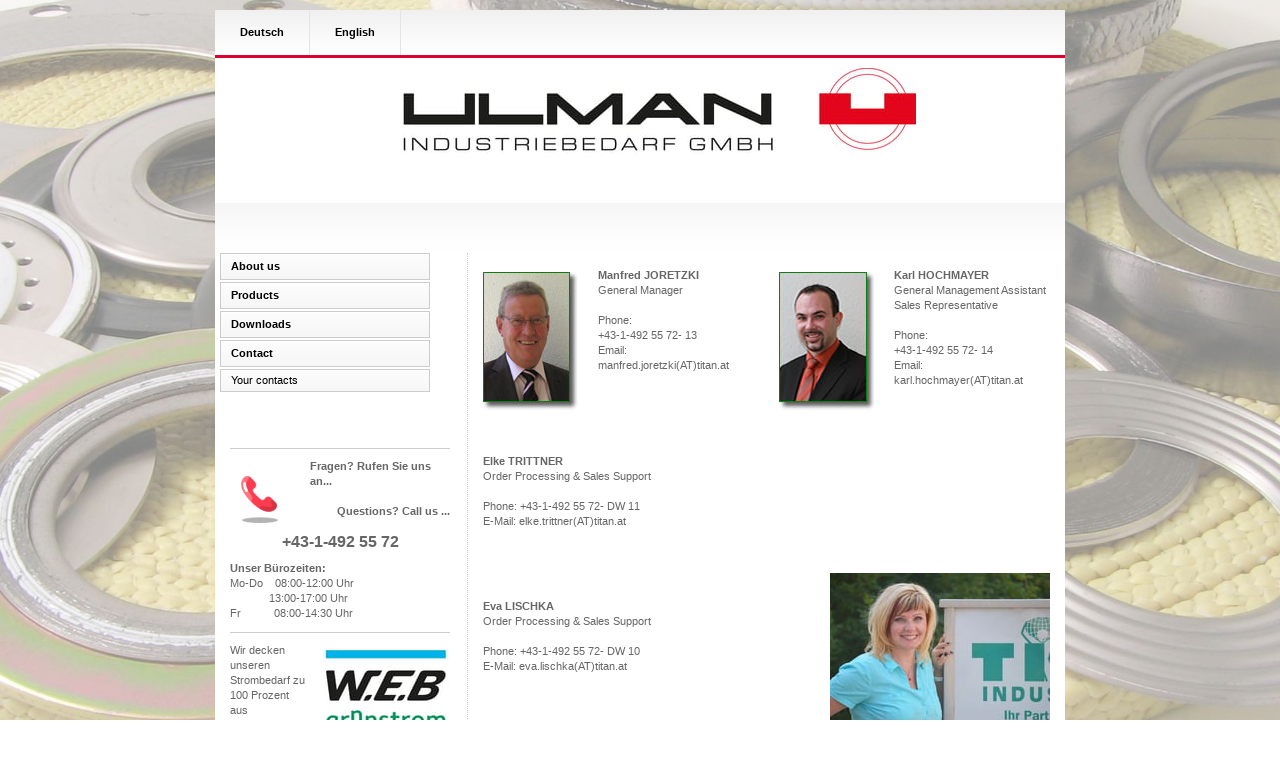

--- FILE ---
content_type: text/html; charset=UTF-8
request_url: https://www.ulman.at/english/contact/your-contacts-old/
body_size: 11385
content:
<!DOCTYPE html>
<html lang="de-DE"><head>
    <meta charset="utf-8"/>
    <link rel="dns-prefetch preconnect" href="https://u.jimcdn.com/" crossorigin="anonymous"/>
<link rel="dns-prefetch preconnect" href="https://assets.jimstatic.com/" crossorigin="anonymous"/>
<link rel="dns-prefetch preconnect" href="https://image.jimcdn.com" crossorigin="anonymous"/>
<meta http-equiv="X-UA-Compatible" content="IE=edge"/>
<meta name="description" content=""/>
<meta name="robots" content="index, follow, archive"/>
<meta property="st:section" content=""/>
<meta name="generator" content="Jimdo Creator"/>
<meta name="twitter:title" content="Your contacts_old"/>
<meta name="twitter:description" content="Manfred JORETZKI General Manager Phone: +43-1-492 55 72- 13 Email: manfred.joretzki(AT)titan.at"/>
<meta name="twitter:card" content="summary_large_image"/>
<meta property="og:url" content="http://www.ulman.at/english/contact/your-contacts-old/"/>
<meta property="og:title" content="Your contacts_old"/>
<meta property="og:description" content="Manfred JORETZKI General Manager Phone: +43-1-492 55 72- 13 Email: manfred.joretzki(AT)titan.at"/>
<meta property="og:type" content="website"/>
<meta property="og:locale" content="de_DE"/>
<meta property="og:site_name" content="ULMAN Industriebedarf"/>
<meta name="twitter:image" content="https://image.jimcdn.com/cdn-cgi/image//app/cms/storage/image/path/s094b03c21193df0a/backgroundarea/icff7cf720028b51e/version/1709123786/image.jpg"/>
<meta property="og:image" content="https://image.jimcdn.com/cdn-cgi/image//app/cms/storage/image/path/s094b03c21193df0a/backgroundarea/icff7cf720028b51e/version/1709123786/image.jpg"/>
<meta property="og:image:width" content="2000"/>
<meta property="og:image:height" content="1500"/>
<meta property="og:image:secure_url" content="https://image.jimcdn.com/cdn-cgi/image//app/cms/storage/image/path/s094b03c21193df0a/backgroundarea/icff7cf720028b51e/version/1709123786/image.jpg"/><title>Your contacts_old - ULMAN Industriebedarf</title>
<link rel="shortcut icon" href="https://u.jimcdn.com/cms/o/s094b03c21193df0a/img/favicon.png?t=1709128247"/>
    <link rel="alternate" type="application/rss+xml" title="Blog" href="https://www.ulman.at/rss/blog"/>    
<link rel="canonical" href="https://www.ulman.at/english/contact/your-contacts-old/"/>

        <script src="https://assets.jimstatic.com/ckies.js.865e7e29143a563466bd.js"></script>

        <script src="https://assets.jimstatic.com/cookieControl.js.05068c522913fc506a64.js"></script>
    <script>window.CookieControlSet.setToNormal();</script>

    <style>html,body{margin:0}.hidden{display:none}.n{padding:5px}#emotion-header{position:relative}#emotion-header-logo,#emotion-header-title{position:absolute}</style>

        <link href="https://u.jimcdn.com/cms/o/s094b03c21193df0a/layout/l632cda01a837da51/css/main.css?t=1770025189" rel="stylesheet" type="text/css" id="jimdo_main_css"/>
    <link href="https://u.jimcdn.com/cms/o/s094b03c21193df0a/layout/l632cda01a837da51/css/layout.css?t=1717575799" rel="stylesheet" type="text/css" id="jimdo_layout_css"/>
    <link href="https://u.jimcdn.com/cms/o/s094b03c21193df0a/layout/l632cda01a837da51/css/font.css?t=1770025189" rel="stylesheet" type="text/css" id="jimdo_font_css"/>
<script>     /* <![CDATA[ */     /*!  loadCss [c]2014 @scottjehl, Filament Group, Inc.  Licensed MIT */     window.loadCSS = window.loadCss = function(e,n,t){var r,l=window.document,a=l.createElement("link");if(n)r=n;else{var i=(l.body||l.getElementsByTagName("head")[0]).childNodes;r=i[i.length-1]}var o=l.styleSheets;a.rel="stylesheet",a.href=e,a.media="only x",r.parentNode.insertBefore(a,n?r:r.nextSibling);var d=function(e){for(var n=a.href,t=o.length;t--;)if(o[t].href===n)return e.call(a);setTimeout(function(){d(e)})};return a.onloadcssdefined=d,d(function(){a.media=t||"all"}),a};     window.onloadCSS = function(n,o){n.onload=function(){n.onload=null,o&&o.call(n)},"isApplicationInstalled"in navigator&&"onloadcssdefined"in n&&n.onloadcssdefined(o)}     /* ]]> */ </script>     <script>
// <![CDATA[
onloadCSS(loadCss('https://assets.jimstatic.com/web_oldtemplate.css.7147cf769c9404f96e321fef15beec65.css') , function() {
    this.id = 'jimdo_web_css';
});
// ]]>
</script>
<link href="https://assets.jimstatic.com/web_oldtemplate.css.7147cf769c9404f96e321fef15beec65.css" rel="preload" as="style"/>
<noscript>
<link href="https://assets.jimstatic.com/web_oldtemplate.css.7147cf769c9404f96e321fef15beec65.css" rel="stylesheet"/>
</noscript>
    <script>
    //<![CDATA[
        var jimdoData = {"isTestserver":false,"isLcJimdoCom":false,"isJimdoHelpCenter":false,"isProtectedPage":false,"cstok":"","cacheJsKey":"947661dc14b294882565957dd6985b8aa630b0b6","cacheCssKey":"947661dc14b294882565957dd6985b8aa630b0b6","cdnUrl":"https:\/\/assets.jimstatic.com\/","minUrl":"https:\/\/assets.jimstatic.com\/app\/cdn\/min\/file\/","authUrl":"https:\/\/a.jimdo.com\/","webPath":"https:\/\/www.ulman.at\/","appUrl":"https:\/\/a.jimdo.com\/","cmsLanguage":"de_DE","isFreePackage":false,"mobile":false,"isDevkitTemplateUsed":false,"isTemplateResponsive":false,"websiteId":"s094b03c21193df0a","pageId":1220375584,"packageId":2,"shop":{"deliveryTimeTexts":{"1":"Versand innerhalb 1 - 2 Werktagen","2":"Versand innerhalb 1 - 2 Wochen","3":"Lieferzeit bitte erfragen"},"checkoutButtonText":"Zur Kasse","isReady":false,"currencyFormat":{"pattern":"#,##0.00 \u00a4","convertedPattern":"#,##0.00 $","symbols":{"GROUPING_SEPARATOR":".","DECIMAL_SEPARATOR":",","CURRENCY_SYMBOL":"\u20ac"}},"currencyLocale":"de_DE"},"tr":{"gmap":{"searchNotFound":"Die angegebene Adresse konnte nicht gefunden werden.","routeNotFound":"Die Anfahrtsroute konnte nicht berechnet werden. M\u00f6gliche Gr\u00fcnde: Die Startadresse ist zu ungenau oder zu weit von der Zieladresse entfernt."},"shop":{"checkoutSubmit":{"next":"N\u00e4chster Schritt","wait":"Bitte warten"},"paypalError":"Da ist leider etwas schiefgelaufen. Bitte versuche es erneut!","cartBar":"Zum Warenkorb","maintenance":"Dieser Shop ist vor\u00fcbergehend leider nicht erreichbar. Bitte probieren Sie es sp\u00e4ter noch einmal.","addToCartOverlay":{"productInsertedText":"Der Artikel wurde dem Warenkorb hinzugef\u00fcgt.","continueShoppingText":"Weiter einkaufen","reloadPageText":"neu laden"},"notReadyText":"Dieser Shop ist noch nicht vollst\u00e4ndig eingerichtet.","numLeftText":"Mehr als {:num} Exemplare dieses Artikels sind z.Z. leider nicht verf\u00fcgbar.","oneLeftText":"Es ist leider nur noch ein Exemplar dieses Artikels verf\u00fcgbar."},"common":{"timeout":"Es ist ein Fehler aufgetreten. Die von dir ausgew\u00e4hlte Aktion wurde abgebrochen. Bitte versuche es in ein paar Minuten erneut."},"form":{"badRequest":"Es ist ein Fehler aufgetreten: Die Eingaben konnten leider nicht \u00fcbermittelt werden. Bitte versuche es sp\u00e4ter noch einmal!"}},"jQuery":"jimdoGen002","isJimdoMobileApp":false,"bgConfig":{"id":64327684,"type":"picture","options":{"fixed":true},"images":[{"id":7235258784,"url":"https:\/\/image.jimcdn.com\/cdn-cgi\/image\/\/app\/cms\/storage\/image\/path\/s094b03c21193df0a\/backgroundarea\/icff7cf720028b51e\/version\/1709123786\/image.jpg","altText":""}]},"bgFullscreen":null,"responsiveBreakpointLandscape":767,"responsiveBreakpointPortrait":480,"copyableHeadlineLinks":false,"tocGeneration":false,"googlemapsConsoleKey":false,"loggingForAnalytics":false,"loggingForPredefinedPages":false,"isFacebookPixelIdEnabled":false,"userAccountId":"ed991cfb-dc0c-4302-91ca-255ac0b71ca7"};
    // ]]>
</script>

     <script> (function(window) { 'use strict'; var regBuff = window.__regModuleBuffer = []; var regModuleBuffer = function() { var args = [].slice.call(arguments); regBuff.push(args); }; if (!window.regModule) { window.regModule = regModuleBuffer; } })(window); </script>
    <script src="https://assets.jimstatic.com/web.js.9116b46b92b1358798e9.js" async="true"></script>
    <script src="https://assets.jimstatic.com/at.js.4414d972ea768b46a7c9.js"></script>
<meta name="google-site-verification" content="tU8KQQuCp6nGI_h5bPPxL2PppyyzAgWAs7It2iX-rhg"/>

<style type="text/css">
/*<![CDATA[*/
div#languages a img {
  margin-right: 20px;
  padding-bottom: 15px;
  height: 18px;
  width: 24px;
  float: right;
}
div#languages {
  position: absolute;
  top: 25px;
  margin-left: 125px;

  width: 670px;

  padding-left: 23px;
  
}
/*]]>*/
</style>

    

</head>

<body class="body cc-page cc-pagemode-default cc-content-parent" id="page-1220375584">

<div id="cc-inner" class="cc-content-parent"><div id="cc-tp-padding-container" class="cc-content-parent">
<div id="container" class="cc-content-parent">

  <div id="navigation">
    <div data-container="navigation"><div class="j-nav-variant-standard"><ul id="mainNav1" class="mainNav1"><li id="cc-nav-view-1190369984"><a href="/" class="level_1"><span>Deutsch</span></a></li><li id="cc-nav-view-1190375984"><a href="/english/" class="parent level_1"><span>English</span></a></li></ul></div></div>
    <div class="c"></div>
  </div>

  <div id="emotion">
<div id="emotion-header" data-action="emoHeader" style="background: #FFFFFF;width: 850px; height: 145px;">
            <a href="https://www.ulman.at/" style="border: 0; text-decoration: none; cursor: pointer;">
    
    <img src="https://u.jimcdn.com/cms/o/s094b03c21193df0a/emotion/crop/header.png?t=1748270987" id="emotion-header-img" alt=""/>



        <img id="emotion-header-logo" src="https://image.jimcdn.com/cdn-cgi/image/width=514%2Cheight=93%2Cfit=contain%2Cformat=jpg%2C/app/cms/storage/image/path/s094b03c21193df0a/logo/version/1709127314/image.jpg" alt="" style="left: 22%; top: 7%;                 border: none;                  padding: 0px;                  background: #FFF;              "/>
    


    <strong id="emotion-header-title" style="             left: 19%;             top: 74%;             font: normal normal 11px/120% Arial, Helvetica, sans-serif;             color: #000000;                             display: none;                         "></strong>
            </a>
        </div>

</div>

  <div id="verlauf"></div>

  <div id="wrapper" class="cc-content-parent">
  	<div id="content" class="cc-content-parent">
      <div class="gutter cc-content-parent"><div id="content_area" data-container="content"><div id="content_start"></div>
        
        <div id="cc-matrix-1478856384"><div id="cc-m-6363109884" class="j-module n j-hgrid ">    <div class="cc-m-hgrid-column" style="width: 49.3%;">
        <div id="cc-matrix-1478856484"><div id="cc-m-6363109984" class="j-module n j-textWithImage "><figure class="cc-imagewrapper cc-m-image-align-1">
<img srcset="https://image.jimcdn.com/cdn-cgi/image//app/cms/storage/image/path/s094b03c21193df0a/image/i00c29711a0850309/version/1358350275/image.jpg 95w" sizes="(min-width: 95px) 95px, 100vw" id="cc-m-textwithimage-image-6363109984" src="https://image.jimcdn.com/cdn-cgi/image//app/cms/storage/image/path/s094b03c21193df0a/image/i00c29711a0850309/version/1358350275/image.jpg" alt="" class="" data-src-width="95" data-src-height="138" data-src="https://image.jimcdn.com/cdn-cgi/image//app/cms/storage/image/path/s094b03c21193df0a/image/i00c29711a0850309/version/1358350275/image.jpg" data-image-id="4391276284"/>    

</figure>
<div>
    <div id="cc-m-textwithimage-6363109984" data-name="text" data-action="text" class="cc-m-textwithimage-inline-rte">
        <p>
    <strong>Manfred JORETZKI</strong>
</p>

<p>
    General Manager
</p>

<p>
     
</p>

<p>
    <span class="hauptfont" style="border-right: 1px none #999999; border-bottom: 1px none #999999; border-style: none;">Phone:</span>
</p>

<p>
    <span class="hauptfont" style="border-right: 1px none #999999; border-bottom: 1px none #999999; border-style: none;">+43-1-492 55 72- 13<br/>
    Email:</span>
</p>

<p>
    manfred.joretzki(AT)titan.at
</p>    </div>
</div>

<div class="cc-clear"></div>
<script id="cc-m-reg-6363109984">// <![CDATA[

    window.regModule("module_textWithImage", {"data":{"imageExists":true,"hyperlink":false,"hyperlink_target":"","hyperlinkAsString":false,"pinterest":"0","id":6363109984,"widthEqualsContent":"0","resizeWidth":95,"resizeHeight":138},"id":6363109984});
// ]]>
</script></div></div>    </div>
            <div class="cc-m-hgrid-separator" data-display="cms-only"><div></div></div>
        <div class="cc-m-hgrid-column last" style="width: 48.69%;">
        <div id="cc-matrix-1478856584"><div id="cc-m-6363110984" class="j-module n j-textWithImage "><figure class="cc-imagewrapper cc-m-image-align-1">
<img srcset="https://image.jimcdn.com/cdn-cgi/image//app/cms/storage/image/path/s094b03c21193df0a/image/ia26701534d7e338b/version/1358350311/image.jpg 95w" sizes="(min-width: 95px) 95px, 100vw" id="cc-m-textwithimage-image-6363110984" src="https://image.jimcdn.com/cdn-cgi/image//app/cms/storage/image/path/s094b03c21193df0a/image/ia26701534d7e338b/version/1358350311/image.jpg" alt="" class="" data-src-width="95" data-src-height="138" data-src="https://image.jimcdn.com/cdn-cgi/image//app/cms/storage/image/path/s094b03c21193df0a/image/ia26701534d7e338b/version/1358350311/image.jpg" data-image-id="4391276784"/>    

</figure>
<div>
    <div id="cc-m-textwithimage-6363110984" data-name="text" data-action="text" class="cc-m-textwithimage-inline-rte">
        <p>
    <strong><span class="weinroterfont_bold">Karl HOCHMAYER</span></strong>
</p>

<p>
    General Management Assistant
</p>

<p>
    <span style="border-style: none;"><span class="weinroterfont_bold">Sales Representative</span></span><span class="weinroterfont_bold"> </span>
</p>

<p>
     
</p>

<p>
    <span class="hauptfont" style="border-right: 1px none #999999; border-bottom: 1px none #999999; border-style: none;">Phone:</span>
</p>

<p>
    <span class="hauptfont" style="border-right: 1px none #999999; border-bottom: 1px none #999999; border-style: none;">+43-1-492 55 72- 14<br/>
    Email:</span>
</p>

<p>
    karl.hochmayer(AT)titan.at
</p>    </div>
</div>

<div class="cc-clear"></div>
<script id="cc-m-reg-6363110984">// <![CDATA[

    window.regModule("module_textWithImage", {"data":{"imageExists":true,"hyperlink":false,"hyperlink_target":"","hyperlinkAsString":false,"pinterest":"0","id":6363110984,"widthEqualsContent":"0","resizeWidth":95,"resizeHeight":138},"id":6363110984});
// ]]>
</script></div></div>    </div>
    
<div class="cc-m-hgrid-overlay" data-display="cms-only"></div>

<br class="cc-clear"/>

</div><div id="cc-m-9774092584" class="j-module n j-text "><p style="text-align: left;">
     
</p>

<p style="text-align: left;">
     
</p>

<p style="text-align: left;">
    <span style="border-style: none;"><span class="weinroterfont_bold"><strong><span class="hauptfont_bold">Elke TRITTNER</span></strong></span></span>
</p>

<p>
    Order Processing &amp; Sales Support
</p>

<p style="text-align: left;">
     
</p>

<p style="text-align: left;">
    Phone: +43-1-492 55 72- DW 11
</p>

<p style="text-align: left;">
    E-Mail: elke.trittner(AT)titan.at
</p>

<p style="text-align: left;">
     
</p>

<p style="text-align: left;">
     
</p></div><div id="cc-m-9774092184" class="j-module n j-textWithImage "><figure class="cc-imagewrapper cc-m-image-align-2">
<a href="javascript:;" rel="lightbox" data-href="https://image.jimcdn.com/cdn-cgi/image/fit=contain%2Cformat=jpg%2C/app/cms/storage/image/path/s094b03c21193df0a/image/i5e9f31d1b0a77bd9/version/1561644618/eva-schertler.jpg"><img srcset="https://image.jimcdn.com/cdn-cgi/image/width=220%2Cheight=1024%2Cfit=contain%2Cformat=jpg%2C/app/cms/storage/image/path/s094b03c21193df0a/image/i5e9f31d1b0a77bd9/version/1561644618/eva-schertler.jpg 220w, https://image.jimcdn.com/cdn-cgi/image/width=320%2Cheight=1024%2Cfit=contain%2Cformat=jpg%2C/app/cms/storage/image/path/s094b03c21193df0a/image/i5e9f31d1b0a77bd9/version/1561644618/eva-schertler.jpg 320w, https://image.jimcdn.com/cdn-cgi/image/width=440%2Cheight=1024%2Cfit=contain%2Cformat=jpg%2C/app/cms/storage/image/path/s094b03c21193df0a/image/i5e9f31d1b0a77bd9/version/1561644618/eva-schertler.jpg 440w" sizes="(min-width: 220px) 220px, 100vw" id="cc-m-textwithimage-image-9774092184" src="https://image.jimcdn.com/cdn-cgi/image/width=220%2Cheight=1024%2Cfit=contain%2Cformat=jpg%2C/app/cms/storage/image/path/s094b03c21193df0a/image/i5e9f31d1b0a77bd9/version/1561644618/eva-schertler.jpg" alt="Eva Schertler" class="" data-src-width="800" data-src-height="554" data-src="https://image.jimcdn.com/cdn-cgi/image/width=220%2Cheight=1024%2Cfit=contain%2Cformat=jpg%2C/app/cms/storage/image/path/s094b03c21193df0a/image/i5e9f31d1b0a77bd9/version/1561644618/eva-schertler.jpg" data-image-id="6788040384"/></a>    

</figure>
<div>
    <div id="cc-m-textwithimage-9774092184" data-name="text" data-action="text" class="cc-m-textwithimage-inline-rte">
        <p>
     
</p>

<p>
     
</p>

<p>
    <strong>Eva LISCHKA</strong>
</p>

<p>
    Order Processing &amp; Sales Support
</p>

<p>
     
</p>

<p>
    Phone: +43-1-492 55 72- DW 10
</p>

<p>
    E-Mail: eva.lischka(AT)titan.at
</p>    </div>
</div>

<div class="cc-clear"></div>
<script id="cc-m-reg-9774092184">// <![CDATA[

    window.regModule("module_textWithImage", {"data":{"imageExists":true,"hyperlink":"","hyperlink_target":"","hyperlinkAsString":"","pinterest":"0","id":9774092184,"widthEqualsContent":"0","resizeWidth":"220","resizeHeight":153},"variant":"default","selector":"#cc-m-9774092184","id":9774092184});
// ]]>
</script></div><div id="cc-m-8003365684" class="j-module n j-textWithImage "><figure class="cc-imagewrapper cc-m-image-align-2">
<a href="javascript:;" rel="lightbox" data-href="https://image.jimcdn.com/cdn-cgi/image/fit=contain%2Cformat=jpg%2C/app/cms/storage/image/path/s094b03c21193df0a/image/ic4d791c9c844d40d/version/1383649777/image.jpg"><img srcset="https://image.jimcdn.com/cdn-cgi/image/width=208%2Cheight=1024%2Cfit=contain%2Cformat=jpg%2C/app/cms/storage/image/path/s094b03c21193df0a/image/ic4d791c9c844d40d/version/1383649777/image.jpg 208w, https://image.jimcdn.com/cdn-cgi/image/width=320%2Cheight=1024%2Cfit=contain%2Cformat=jpg%2C/app/cms/storage/image/path/s094b03c21193df0a/image/ic4d791c9c844d40d/version/1383649777/image.jpg 320w, https://image.jimcdn.com/cdn-cgi/image/width=416%2Cheight=1024%2Cfit=contain%2Cformat=jpg%2C/app/cms/storage/image/path/s094b03c21193df0a/image/ic4d791c9c844d40d/version/1383649777/image.jpg 416w" sizes="(min-width: 208px) 208px, 100vw" id="cc-m-textwithimage-image-8003365684" src="https://image.jimcdn.com/cdn-cgi/image/width=208%2Cheight=1024%2Cfit=contain%2Cformat=jpg%2C/app/cms/storage/image/path/s094b03c21193df0a/image/ic4d791c9c844d40d/version/1383649777/image.jpg" alt="" class="" data-src-width="800" data-src-height="530" data-src="https://image.jimcdn.com/cdn-cgi/image/width=208%2Cheight=1024%2Cfit=contain%2Cformat=jpg%2C/app/cms/storage/image/path/s094b03c21193df0a/image/ic4d791c9c844d40d/version/1383649777/image.jpg" data-image-id="5564793384"/></a>    

</figure>
<div>
    <div id="cc-m-textwithimage-8003365684" data-name="text" data-action="text" class="cc-m-textwithimage-inline-rte">
        <p style="text-align: right;">
     
</p>

<p style="text-align: right;">
     
</p>

<p style="text-align: right;">
    <span class="hauptfont" style="border-right: 1px none #999999; border-bottom: 1px none #999999; border-style: none;"><span class="weinroterfont_bold"><strong><span class="hauptfont_bold" style="border-right: 1px none #999999; border-bottom: 1px none #999999; border-style: none;">Martina REICH</span></strong><span class="hauptfont" style="border-right: 1px none #999999; border-bottom: 1px none #999999; border-style: none;"><br/></span> Order Processing &amp; Sales Support</span><br/>
    <br/></span> <span class="hauptfont" style="border-right: 1px none #999999; border-bottom: 1px none #999999; border-style: none;">Phone: +43-1-492 55 72- DW 11<br/>
    Email: martina.reich</span>(AT)<span class="hauptfont" style="border-right: 1px none #999999; border-bottom: 1px none #999999; border-style: none;">titan.at</span>
</p>    </div>
</div>

<div class="cc-clear"></div>
<script id="cc-m-reg-8003365684">// <![CDATA[

    window.regModule("module_textWithImage", {"data":{"imageExists":true,"hyperlink":"","hyperlink_target":"","hyperlinkAsString":"","pinterest":"0","id":8003365684,"widthEqualsContent":"0","resizeWidth":"208","resizeHeight":138},"variant":"default","selector":"#cc-m-8003365684","id":8003365684});
// ]]>
</script></div><div id="cc-m-6363110184" class="j-module n j-hr ">    <div class="hr"></div>
</div><div id="cc-m-6363110284" class="j-module n j-hgrid ">    <div class="cc-m-hgrid-column" style="width: 49%;">
        <div id="cc-matrix-1478856684"><div id="cc-m-6363110384" class="j-module n j-textWithImage "><figure class="cc-imagewrapper cc-m-image-align-1">
<img srcset="https://image.jimcdn.com/cdn-cgi/image//app/cms/storage/image/path/s094b03c21193df0a/image/i83979034087dc8ae/version/1354546007/image.jpg 95w" sizes="(min-width: 95px) 95px, 100vw" id="cc-m-textwithimage-image-6363110384" src="https://image.jimcdn.com/cdn-cgi/image//app/cms/storage/image/path/s094b03c21193df0a/image/i83979034087dc8ae/version/1354546007/image.jpg" alt="" class="" data-src-width="95" data-src-height="138" data-src="https://image.jimcdn.com/cdn-cgi/image//app/cms/storage/image/path/s094b03c21193df0a/image/i83979034087dc8ae/version/1354546007/image.jpg" data-image-id="4391276484"/>    

</figure>
<div>
    <div id="cc-m-textwithimage-6363110384" data-name="text" data-action="text" class="cc-m-textwithimage-inline-rte">
        <p>
    <span class="hauptfont" style="border-right: 1px none #999999; border-bottom: 1px none #999999; border-style: none;"><span class="weinroterfont_bold"><strong><span class="hauptfont_bold" style="border-right: 1px none #999999; border-bottom: 1px none #999999; border-style: none;">Martina REICH</span></strong><span class="hauptfont" style="border-right: 1px none #999999; border-bottom: 1px none #999999; border-style: none;"><br/></span> Order Processing &amp; Sales Support</span><br/>
    <br/></span> <span class="hauptfont" style="border-right: 1px none #999999; border-bottom: 1px none #999999; border-style: none;">Phone:</span>
</p>

<p>
    <span class="hauptfont" style="border-right: 1px none #999999; border-bottom: 1px none #999999; border-style: none;">+43-1-492 55 72- DW 11<br/>
    Email:</span>
</p>

<p>
    <span class="hauptfont" style="border-right: 1px none #999999; border-bottom: 1px none #999999; border-style: none;">martina.reich</span>(AT)<span class="hauptfont" style="border-right: 1px none #999999; border-bottom: 1px none #999999; border-style: none;">titan.at</span>
</p>    </div>
</div>

<div class="cc-clear"></div>
<script id="cc-m-reg-6363110384">// <![CDATA[

    window.regModule("module_textWithImage", {"data":{"imageExists":true,"hyperlink":false,"hyperlink_target":"","hyperlinkAsString":false,"pinterest":"0","id":6363110384,"widthEqualsContent":"0","resizeWidth":95,"resizeHeight":138},"id":6363110384});
// ]]>
</script></div></div>    </div>
            <div class="cc-m-hgrid-separator" data-display="cms-only"><div></div></div>
        <div class="cc-m-hgrid-column last" style="width: 49%;">
        <div id="cc-matrix-1478856784"><div id="cc-m-6363110884" class="j-module n j-textWithImage "><figure class="cc-imagewrapper cc-m-image-align-1">
<img srcset="https://image.jimcdn.com/cdn-cgi/image/width=95%2Cheight=1024%2Cfit=contain%2Cformat=jpg%2C/app/cms/storage/image/path/s094b03c21193df0a/image/i2755b7d1ce7672dd/version/1370354095/image.jpg 95w, https://image.jimcdn.com/cdn-cgi/image/width=190%2Cheight=1024%2Cfit=contain%2Cformat=jpg%2C/app/cms/storage/image/path/s094b03c21193df0a/image/i2755b7d1ce7672dd/version/1370354095/image.jpg 190w" sizes="(min-width: 95px) 95px, 100vw" id="cc-m-textwithimage-image-6363110884" src="https://image.jimcdn.com/cdn-cgi/image/width=95%2Cheight=1024%2Cfit=contain%2Cformat=jpg%2C/app/cms/storage/image/path/s094b03c21193df0a/image/i2755b7d1ce7672dd/version/1370354095/image.jpg" alt="" class="" data-src-width="320" data-src-height="300" data-src="https://image.jimcdn.com/cdn-cgi/image/width=95%2Cheight=1024%2Cfit=contain%2Cformat=jpg%2C/app/cms/storage/image/path/s094b03c21193df0a/image/i2755b7d1ce7672dd/version/1370354095/image.jpg" data-image-id="4391276684"/>    

</figure>
<div>
    <div id="cc-m-textwithimage-6363110884" data-name="text" data-action="text" class="cc-m-textwithimage-inline-rte">
        <p>
    <span style="border-style: none;"><span class="weinroterfont_bold"><strong><span class="hauptfont_bold">Eva SCHERTLER</span></strong><br/>
    Order Processing &amp; Sales Support</span><br/>
      </span>
</p>

<p>
    <span class="hauptfont" style="border-right: 1px none #999999; border-bottom: 1px none #999999; border-style: none;">Phone:</span>
</p>

<p>
    <span class="hauptfont" style="border-right: 1px none #999999; border-bottom: 1px none #999999; border-style: none;">+43-1-492 55 72 - DW 10<br/>
    Email:</span>
</p>

<p>
    <span style="border-style: none;">eva.schertler</span>(AT)<span style="border-style: none;">titan.at</span>
</p>    </div>
</div>

<div class="cc-clear"></div>
<script id="cc-m-reg-6363110884">// <![CDATA[

    window.regModule("module_textWithImage", {"data":{"imageExists":true,"hyperlink":false,"hyperlink_target":"","hyperlinkAsString":false,"pinterest":"0","id":6363110884,"widthEqualsContent":"0","resizeWidth":95,"resizeHeight":90},"id":6363110884});
// ]]>
</script></div></div>    </div>
    
<div class="cc-m-hgrid-overlay" data-display="cms-only"></div>

<br class="cc-clear"/>

</div><div id="cc-m-7465037184" class="j-module n j-hr ">    <div class="hr"></div>
</div><div id="cc-m-7465036784" class="j-module n j-hgrid ">    <div class="cc-m-hgrid-column" style="width: 49%;">
        <div id="cc-matrix-1791519184"></div>    </div>
            <div class="cc-m-hgrid-separator" data-display="cms-only"><div></div></div>
        <div class="cc-m-hgrid-column last" style="width: 49%;">
        <div id="cc-matrix-1791519284"><div id="cc-m-7465036984" class="j-module n j-textWithImage "><figure class="cc-imagewrapper cc-m-image-align-1">
<img srcset="https://image.jimcdn.com/cdn-cgi/image//app/cms/storage/image/path/s094b03c21193df0a/image/i553a0bdb7e8820ca/version/1370354047/image.jpg 95w" sizes="(min-width: 95px) 95px, 100vw" id="cc-m-textwithimage-image-7465036984" src="https://image.jimcdn.com/cdn-cgi/image//app/cms/storage/image/path/s094b03c21193df0a/image/i553a0bdb7e8820ca/version/1370354047/image.jpg" alt="" class="" data-src-width="95" data-src-height="138" data-src="https://image.jimcdn.com/cdn-cgi/image//app/cms/storage/image/path/s094b03c21193df0a/image/i553a0bdb7e8820ca/version/1370354047/image.jpg" data-image-id="5251647484"/>    

</figure>
<div>
    <div id="cc-m-textwithimage-7465036984" data-name="text" data-action="text" class="cc-m-textwithimage-inline-rte">
        <p>
    <span style="border-style: none;"><span class="weinroterfont_bold"><strong><span class="hauptfont_bold">Gerald KRENN</span></strong><br/>
    Sales Representative</span><br/>
    Austria West &amp; Export<br/>
      </span>
</p>

<p>
    <span class="hauptfont" style="border-right: 1px none #999999; border-bottom: 1px none #999999; border-style: none;">Phone:</span>
</p>

<p>
    <span class="hauptfont" style="border-right: 1px none #999999; border-bottom: 1px none #999999; border-style: none;">+43-1-492 55 72<br/>
    Email:</span>
</p>

<p>
    <span style="border-style: none;">gerald.krenn</span>(AT)<span style="border-style: none;">titan.at</span>
</p>    </div>
</div>

<div class="cc-clear"></div>
<script id="cc-m-reg-7465036984">// <![CDATA[

    window.regModule("module_textWithImage", {"data":{"imageExists":true,"hyperlink":false,"hyperlink_target":"","hyperlinkAsString":false,"pinterest":"0","id":7465036984,"widthEqualsContent":"0","resizeWidth":95,"resizeHeight":138},"id":7465036984});
// ]]>
</script></div></div>    </div>
    
<div class="cc-m-hgrid-overlay" data-display="cms-only"></div>

<br class="cc-clear"/>

</div><div id="cc-m-6363110584" class="j-module n j-hr ">    <div class="hr"></div>
</div><div id="cc-m-6363111184" class="j-module n j-hgrid ">    <div class="cc-m-hgrid-column" style="width: 49%;">
        <div id="cc-matrix-1478857084"><div id="cc-m-6363111284" class="j-module n j-textWithImage "><figure class="cc-imagewrapper cc-m-image-align-1">
<img srcset="https://image.jimcdn.com/cdn-cgi/image//app/cms/storage/image/path/s094b03c21193df0a/image/i0870dfd69b34508a/version/1343304980/image.jpg 95w" sizes="(min-width: 95px) 95px, 100vw" id="cc-m-textwithimage-image-6363111284" src="https://image.jimcdn.com/cdn-cgi/image//app/cms/storage/image/path/s094b03c21193df0a/image/i0870dfd69b34508a/version/1343304980/image.jpg" alt="" class="" data-src-width="95" data-src-height="138" data-src="https://image.jimcdn.com/cdn-cgi/image//app/cms/storage/image/path/s094b03c21193df0a/image/i0870dfd69b34508a/version/1343304980/image.jpg" data-image-id="4391276884"/>    

</figure>
<div>
    <div id="cc-m-textwithimage-6363111284" data-name="text" data-action="text" class="cc-m-textwithimage-inline-rte">
        <p>
    <span style="border-style: none;"><span class="hauptfont" style="border-right: 1px none #999999; border-bottom: 1px none #999999; border-style: none;"><span class="weinroterfont_bold"><span class="hauptfont" style="border-right: 1px none #999999; border-bottom: 1px none #999999; border-style: none;"><span class="hauptfont" style="border-right: 1px none #999999; border-bottom: 1px none #999999; border-style: none;"><strong><span class="hauptfont_bold">Alfred FISCHER</span></strong><br/></span></span> Production &amp;
    Logistic</span><br/>
     </span></span>
</p>

<p>
    <span class="hauptfont" style="border-right: 1px none #999999; border-bottom: 1px none #999999; border-style: none;">Phone:</span>
</p>

<p>
    <span class="hauptfont" style="border-right: 1px none #999999; border-bottom: 1px none #999999; border-style: none;">+43-1-492 55 72</span>
</p>    </div>
</div>

<div class="cc-clear"></div>
<script id="cc-m-reg-6363111284">// <![CDATA[

    window.regModule("module_textWithImage", {"data":{"imageExists":true,"hyperlink":false,"hyperlink_target":"","hyperlinkAsString":false,"pinterest":"0","id":6363111284,"widthEqualsContent":"0","resizeWidth":95,"resizeHeight":138},"id":6363111284});
// ]]>
</script></div></div>    </div>
            <div class="cc-m-hgrid-separator" data-display="cms-only"><div></div></div>
        <div class="cc-m-hgrid-column last" style="width: 49%;">
        <div id="cc-matrix-1478857184"><div id="cc-m-6363111384" class="j-module n j-textWithImage "><figure class="cc-imagewrapper cc-m-image-align-1">
<img srcset="https://image.jimcdn.com/cdn-cgi/image//app/cms/storage/image/path/s094b03c21193df0a/image/id928405fd38bb2af/version/1343304980/image.jpg 95w" sizes="(min-width: 95px) 95px, 100vw" id="cc-m-textwithimage-image-6363111384" src="https://image.jimcdn.com/cdn-cgi/image//app/cms/storage/image/path/s094b03c21193df0a/image/id928405fd38bb2af/version/1343304980/image.jpg" alt="" class="" data-src-width="95" data-src-height="138" data-src="https://image.jimcdn.com/cdn-cgi/image//app/cms/storage/image/path/s094b03c21193df0a/image/id928405fd38bb2af/version/1343304980/image.jpg" data-image-id="4391276984"/>    

</figure>
<div>
    <div id="cc-m-textwithimage-6363111384" data-name="text" data-action="text" class="cc-m-textwithimage-inline-rte">
        <p>
    <span class="weinroterfont_bold"><strong><span class="hauptfont_bold">Gerhard SCHLERITZKO</span></strong><br/>
    Production &amp; Logistic</span>
</p>

<p>
     
</p>

<p>
    <span class="hauptfont" style="border-right: 1px none #999999; border-bottom: 1px none #999999; border-style: none;">Phone:</span>
</p>

<p>
    <span class="hauptfont" style="border-right: 1px none #999999; border-bottom: 1px none #999999; border-style: none;">+43-1-492 55 72</span>
</p>    </div>
</div>

<div class="cc-clear"></div>
<script id="cc-m-reg-6363111384">// <![CDATA[

    window.regModule("module_textWithImage", {"data":{"imageExists":true,"hyperlink":false,"hyperlink_target":"","hyperlinkAsString":false,"pinterest":"0","id":6363111384,"widthEqualsContent":"0","resizeWidth":95,"resizeHeight":138},"id":6363111384});
// ]]>
</script></div></div>    </div>
    
<div class="cc-m-hgrid-overlay" data-display="cms-only"></div>

<br class="cc-clear"/>

</div></div>
        
        </div></div>
  	</div>
  </div>

  <div id="sidebar">
  	<div data-container="navigation"><div class="j-nav-variant-standard"><ul id="mainNav2" class="mainNav2"><li id="cc-nav-view-1220392484"><a href="/english/about-us/" class="level_2"><span>About us</span></a></li><li id="cc-nav-view-1417987584"><a href="/english/products-1/" class="level_2"><span>Products</span></a></li><li id="cc-nav-view-1220461584"><a href="/english/downloads/" class="level_2"><span>Downloads</span></a></li><li id="cc-nav-view-1220361384"><a href="/english/contact/" class="parent level_2"><span>Contact</span></a></li><li><ul id="mainNav3" class="mainNav3"><li id="cc-nav-view-1768434284"><a href="/english/contact/your-contacts/" class="level_3"><span>Your contacts</span></a></li></ul></li></ul></div></div>
  	<div class="gutter"><div data-container="sidebar"><div id="cc-matrix-1442423184"><div id="cc-m-10367535784" class="j-module n j-hr ">    <div class="hr"></div>
</div><div id="cc-m-6255112784" class="j-module n j-textWithImage "><figure class="cc-imagewrapper cc-m-image-align-1">
<img srcset="https://image.jimcdn.com/cdn-cgi/image/width=60%2Cheight=1024%2Cfit=contain%2Cformat=png%2C/app/cms/storage/image/path/s094b03c21193df0a/image/i6a2decafd39bdcf6/version/1709129582/image.png 60w, https://image.jimcdn.com/cdn-cgi/image//app/cms/storage/image/path/s094b03c21193df0a/image/i6a2decafd39bdcf6/version/1709129582/image.png 64w" sizes="(min-width: 60px) 60px, 100vw" id="cc-m-textwithimage-image-6255112784" src="https://image.jimcdn.com/cdn-cgi/image/width=60%2Cheight=1024%2Cfit=contain%2Cformat=png%2C/app/cms/storage/image/path/s094b03c21193df0a/image/i6a2decafd39bdcf6/version/1709129582/image.png" alt="" class="" data-src-width="64" data-src-height="64" data-src="https://image.jimcdn.com/cdn-cgi/image/width=60%2Cheight=1024%2Cfit=contain%2Cformat=png%2C/app/cms/storage/image/path/s094b03c21193df0a/image/i6a2decafd39bdcf6/version/1709129582/image.png" data-image-id="4320134084"/>    

</figure>
<div>
    <div id="cc-m-textwithimage-6255112784" data-name="text" data-action="text" class="cc-m-textwithimage-inline-rte">
        <p>
    <strong>Fragen? Rufen Sie uns an...</strong>
</p>

<p>
    <strong> </strong>
</p>

<p style="text-align: right;">
    <strong>Questions? Call us ...</strong>
</p>

<p style="text-align: center;">
     
</p>

<p style="text-align: center;">
    <span style="font-size: 16px;"><strong>+43-1-492 55 72</strong></span>
</p>    </div>
</div>

<div class="cc-clear"></div>
<script id="cc-m-reg-6255112784">// <![CDATA[

    window.regModule("module_textWithImage", {"data":{"imageExists":true,"hyperlink":"","hyperlink_target":"","hyperlinkAsString":"","pinterest":"0","id":6255112784,"widthEqualsContent":"0","resizeWidth":"60","resizeHeight":60},"id":6255112784});
// ]]>
</script></div><div id="cc-m-10438054684" class="j-module n j-text "><p>
    <strong>Unser Bürozeiten:</strong>
</p>

<p>
    Mo-Do    08:00-12:00 Uhr
</p>

<p>
    <em>         </em>    13:00-17:00 Uhr
</p>

<p>
    Fr           08:00-14:30 Uhr
</p></div><div id="cc-m-10367535684" class="j-module n j-hr ">    <div class="hr"></div>
</div><div id="cc-m-10367534984" class="j-module n j-textWithImage "><figure class="cc-imagewrapper cc-m-image-align-2">
<a href="http://www.web.energy/" target="_blank"><img srcset="https://image.jimcdn.com/cdn-cgi/image/width=127%2Cheight=1024%2Cfit=contain%2Cformat=jpg%2C/app/cms/storage/image/path/s094b03c21193df0a/image/i4342bd1338e870f4/version/1682001676/image.jpg 127w, https://image.jimcdn.com/cdn-cgi/image/width=254%2Cheight=1024%2Cfit=contain%2Cformat=jpg%2C/app/cms/storage/image/path/s094b03c21193df0a/image/i4342bd1338e870f4/version/1682001676/image.jpg 254w" sizes="(min-width: 127px) 127px, 100vw" id="cc-m-textwithimage-image-10367534984" src="https://image.jimcdn.com/cdn-cgi/image/width=127%2Cheight=1024%2Cfit=contain%2Cformat=jpg%2C/app/cms/storage/image/path/s094b03c21193df0a/image/i4342bd1338e870f4/version/1682001676/image.jpg" alt="" class="" data-src-width="355" data-src-height="255" data-src="https://image.jimcdn.com/cdn-cgi/image/width=127%2Cheight=1024%2Cfit=contain%2Cformat=jpg%2C/app/cms/storage/image/path/s094b03c21193df0a/image/i4342bd1338e870f4/version/1682001676/image.jpg" data-image-id="7182174384"/></a>    

</figure>
<div>
    <div id="cc-m-textwithimage-10367534984" data-name="text" data-action="text" class="cc-m-textwithimage-inline-rte">
        <p>
    Wir decken unseren Strombedarf zu 100 Prozent aus erneuerbaren Energiequellen.
</p>    </div>
</div>

<div class="cc-clear"></div>
<script id="cc-m-reg-10367534984">// <![CDATA[

    window.regModule("module_textWithImage", {"data":{"imageExists":true,"hyperlink":"http:\/\/www.web.energy","hyperlink_target":"_blank","hyperlinkAsString":"http:\/\/www.web.energy","pinterest":"0","id":10367534984,"widthEqualsContent":"0","resizeWidth":"127","resizeHeight":92},"id":10367534984});
// ]]>
</script></div><div id="cc-m-7187068584" class="j-module n j-hr ">    <div class="hr"></div>
</div><div id="cc-m-7187066684" class="j-module n j-text "><p style="text-align: center;">
    Unsere Gruppe ist zertifiziert
</p>

<p style="text-align: center;">
    nach ISO9001 und ISO14001
</p></div><div id="cc-m-7187063284" class="j-module n j-hgrid ">    <div class="cc-m-hgrid-column last" style="width: 100%;">
        <div id="cc-matrix-1731982784"><div id="cc-m-10586176984" class="j-module n j-imageSubtitle "><figure class="cc-imagewrapper cc-m-image-align-1 cc-m-width-maxed">
<img srcset="https://image.jimcdn.com/cdn-cgi/image/width=220%2Cheight=10000%2Cfit=contain%2Cformat=jpg%2C/app/cms/storage/image/path/s094b03c21193df0a/image/i6b99b67d3ca3e999/version/1760620700/image.jpg 220w, https://image.jimcdn.com/cdn-cgi/image/width=320%2Cheight=10000%2Cfit=contain%2Cformat=jpg%2C/app/cms/storage/image/path/s094b03c21193df0a/image/i6b99b67d3ca3e999/version/1760620700/image.jpg 320w, https://image.jimcdn.com/cdn-cgi/image/width=440%2Cheight=10000%2Cfit=contain%2Cformat=jpg%2C/app/cms/storage/image/path/s094b03c21193df0a/image/i6b99b67d3ca3e999/version/1760620700/image.jpg 440w" sizes="(min-width: 220px) 220px, 100vw" id="cc-m-imagesubtitle-image-10586176984" src="https://image.jimcdn.com/cdn-cgi/image/width=220%2Cheight=10000%2Cfit=contain%2Cformat=jpg%2C/app/cms/storage/image/path/s094b03c21193df0a/image/i6b99b67d3ca3e999/version/1760620700/image.jpg" alt="" class="" data-src-width="600" data-src-height="299" data-src="https://image.jimcdn.com/cdn-cgi/image/width=220%2Cheight=10000%2Cfit=contain%2Cformat=jpg%2C/app/cms/storage/image/path/s094b03c21193df0a/image/i6b99b67d3ca3e999/version/1760620700/image.jpg" data-image-id="7342652984"/>    

</figure>

<div class="cc-clear"></div>
<script id="cc-m-reg-10586176984">// <![CDATA[

    window.regModule("module_imageSubtitle", {"data":{"imageExists":true,"hyperlink":"","hyperlink_target":"","hyperlinkAsString":"","pinterest":"0","id":10586176984,"widthEqualsContent":"1","resizeWidth":"220","resizeHeight":110},"id":10586176984});
// ]]>
</script></div></div>    </div>
    
<div class="cc-m-hgrid-overlay" data-display="cms-only"></div>

<br class="cc-clear"/>

</div><div id="cc-m-7919322584" class="j-module n j-text "><p style="text-align: center;">
    <a title="ISO Zertifikat 2025 (280704_9001_14001_ULMAN Industriebedarf GmbH_DE_ENG.pdf)" href="/app/download/10586196684/280704_9001_14001_ULMAN Industriebedarf GmbH_DE_ENG.pdf?t=1760953170" target="_top">Download</a>
</p></div><div id="cc-m-6285984484" class="j-module n j-hr ">    <div class="hr"></div>
</div><div id="cc-m-10421761384" class="j-module n j-htmlCode "><a target="_blank" href="https://icons8.com/icon/ekQbwYDb6WQb/telefon">Telefon</a> Icon von <a target="_blank" href="https://icons8.com">Icons8</a></div></div></div></div>
  </div>

  <div id="footer">
  	<div class="gutter"><div id="contentfooter" data-container="footer">

    
    <div class="leftrow">
        <a href="/about/">Impressum</a> | <a href="//www.ulman.at/j/privacy">Datenschutz</a> | <a id="cookie-policy" href="javascript:window.CookieControl.showCookieSettings();">Cookie-Richtlinie</a> | <a href="/sitemap/">Sitemap</a><br/><a href="https://www.ulman.at/deutsch/agb/">AGB</a>    </div>

    <div class="rightrow">
            
    <span class="loggedout">
        <a rel="nofollow" id="login" href="/login">Anmelden</a>
    </span>

<span class="loggedin">
    <a rel="nofollow" id="logout" target="_top" href="https://cms.e.jimdo.com/app/cms/logout.php">
        Abmelden    </a>
    |
    <a rel="nofollow" id="edit" target="_top" href="https://a.jimdo.com/app/auth/signin/jumpcms/?page=1220375584">Bearbeiten</a>
</span>
        </div>

    
</div>
</div>
  </div>

</div> 
</div> 
</div>
    <ul class="cc-FloatingButtonBarContainer cc-FloatingButtonBarContainer-right hidden">

                    <!-- scroll to top button -->
            <li class="cc-FloatingButtonBarContainer-button-scroll">
                <a href="javascript:void(0);" title="Nach oben scrollen">
                    <span>Nach oben scrollen</span>
                </a>
            </li>
            <script>// <![CDATA[

    window.regModule("common_scrolltotop", []);
// ]]>
</script>    </ul>
    <script type="text/javascript">
//<![CDATA[
addAutomatedTracking('creator.website', track_anon);
//]]>
</script>
    
<div id="loginbox" class="hidden">

    <div id="loginbox-header">

    <a class="cc-close" title="Dieses Element zuklappen" href="#">zuklappen</a>

    <div class="c"></div>

</div>

<div id="loginbox-content">

        <div id="resendpw"></div>

        <div id="loginboxOuter"></div>
    </div>
</div>
<div id="loginbox-darklayer" class="hidden"></div>
<script>// <![CDATA[

    window.regModule("web_login", {"url":"https:\/\/www.ulman.at\/","pageId":1220375584});
// ]]>
</script>


<div class="cc-individual-cookie-settings" id="cc-individual-cookie-settings" style="display: none" data-nosnippet="true">

</div>
<script>// <![CDATA[

    window.regModule("web_individualCookieSettings", {"categories":[{"type":"NECESSARY","name":"Unbedingt erforderlich","description":"Unbedingt erforderliche Cookies erm\u00f6glichen grundlegende Funktionen und sind f\u00fcr die einwandfreie Funktion der Website erforderlich. Daher kann man sie nicht deaktivieren. Diese Art von Cookies wird ausschlie\u00dflich von dem Betreiber der Website verwendet (First-Party-Cookie) und s\u00e4mtliche Informationen, die in den Cookies gespeichert sind, werden nur an diese Website gesendet.","required":true,"cookies":[{"key":"cookielaw","name":"cookielaw","description":"Cookielaw\n\nDieses Cookie zeigt das Cookie-Banner an und speichert die Cookie-Einstellungen des Besuchers.\n\nAnbieter:\nJimdo GmbH, Stresemannstrasse 375, 22761 Hamburg, Deutschland.\n\nCookie-Name: ckies_cookielaw\nCookie-Laufzeit: 1 Jahr\n\nDatenschutzerkl\u00e4rung:\nhttps:\/\/www.jimdo.com\/de\/info\/datenschutzerklaerung\/ ","required":true},{"key":"control-cookies-wildcard","name":"ckies_*","description":"Jimdo Control Cookies\n\nSteuerungs-Cookies zur Aktivierung der vom Website-Besucher ausgew\u00e4hlten Dienste\/Cookies und zur Speicherung der entsprechenden Cookie-Einstellungen. \n\nAnbieter:\nJimdo GmbH, Stresemannstra\u00dfe 375, 22761 Hamburg, Deutschland.\n\nCookie-Namen: ckies_*, ckies_postfinance, ckies_stripe, ckies_powr, ckies_google, ckies_cookielaw, ckies_ga, ckies_jimdo_analytics, ckies_fb_analytics, ckies_fr\n\nCookie-Laufzeit: 1 Jahr\n\nDatenschutzerkl\u00e4rung:\nhttps:\/\/www.jimdo.com\/de\/info\/datenschutzerklaerung\/ ","required":true}]},{"type":"FUNCTIONAL","name":"Funktionell","description":"Funktionelle Cookies erm\u00f6glichen dieser Website, bestimmte Funktionen zur Verf\u00fcgung zu stellen und Informationen zu speichern, die vom Nutzer eingegeben wurden \u2013 beispielsweise bereits registrierte Namen oder die Sprachauswahl. Damit werden verbesserte und personalisierte Funktionen gew\u00e4hrleistet.","required":false,"cookies":[{"key":"powr-v2","name":"powr","description":"POWr.io Cookies\n\nDiese Cookies registrieren anonyme, statistische Daten \u00fcber das Verhalten des Besuchers dieser Website und sind verantwortlich f\u00fcr die Gew\u00e4hrleistung der Funktionalit\u00e4t bestimmter Widgets, die auf dieser Website eingesetzt werden. Sie werden ausschlie\u00dflich f\u00fcr interne Analysen durch den Webseitenbetreiber verwendet z. B. f\u00fcr den Besucherz\u00e4hler.\n\nAnbieter:\nPowr.io, POWr HQ, 340 Pine Street, San Francisco, California 94104, USA.\n\nCookie Namen und Laufzeiten:\nahoy_unique_[unique id] (Laufzeit: Sitzung), POWR_PRODUCTION  (Laufzeit: Sitzung),  ahoy_visitor  (Laufzeit: 2 Jahre),   ahoy_visit  (Laufzeit: 1 Tag), src (Laufzeit: 30 Tage) Security, _gid Persistent (Laufzeit: 1 Tag), NID (Domain: google.com, Laufzeit: 180 Tage), 1P_JAR (Domain: google.com, Laufzeit: 30 Tage), DV (Domain: google.com, Laufzeit: 2 Stunden), SIDCC (Domain: google.com, Laufzeit: 1 Jahre), SID (Domain: google.com, Laufzeit: 2 Jahre), HSID (Domain: google.com, Laufzeit: 2 Jahre), SEARCH_SAMESITE (Domain: google.com, Laufzeit: 6 Monate), __cfduid (Domain: powrcdn.com, Laufzeit: 30 Tage).\n\nCookie-Richtlinie:\nhttps:\/\/www.powr.io\/privacy \n\nDatenschutzerkl\u00e4rung:\nhttps:\/\/www.powr.io\/privacy ","required":false},{"key":"google_maps","name":"Google Maps","description":"Die Aktivierung und Speicherung dieser Einstellung schaltet die Anzeige der Google Maps frei. \nAnbieter: Google LLC, 1600 Amphitheatre Parkway, Mountain View, CA 94043, USA oder Google Ireland Limited, Gordon House, Barrow Street, Dublin 4, Irland, wenn Sie in der EU ans\u00e4ssig sind.\nCookie Name und Laufzeit: google_maps ( Laufzeit: 1 Jahr)\nCookie Richtlinie: https:\/\/policies.google.com\/technologies\/cookies\nDatenschutzerkl\u00e4rung: https:\/\/policies.google.com\/privacy\n","required":false}]},{"type":"PERFORMANCE","name":"Performance","description":"Die Performance-Cookies sammeln Informationen dar\u00fcber, wie diese Website genutzt wird. Der Betreiber der Website nutzt diese Cookies um die Attraktivit\u00e4t, den Inhalt und die Funktionalit\u00e4t der Website zu verbessern.","required":false,"cookies":[]},{"type":"MARKETING","name":"Marketing \/ Third Party","description":"Marketing- \/ Third Party-Cookies stammen unter anderem von externen Werbeunternehmen und werden verwendet, um Informationen \u00fcber die vom Nutzer besuchten Websites zu sammeln, um z. B. zielgruppenorientierte Werbung f\u00fcr den Benutzer zu erstellen.","required":false,"cookies":[{"key":"powr_marketing","name":"powr_marketing","description":"POWr.io Cookies \n \nDiese Cookies sammeln zu Analysezwecken anonymisierte Informationen dar\u00fcber, wie Nutzer diese Website verwenden. \n\nAnbieter:\nPowr.io, POWr HQ, 340 Pine Street, San Francisco, California 94104, USA.  \n \nCookie-Namen und Laufzeiten: \n__Secure-3PAPISID (Domain: google.com, Laufzeit: 2 Jahre), SAPISID (Domain: google.com, Laufzeit: 2 Jahre), APISID (Domain: google.com, Laufzeit: 2 Jahre), SSID (Domain: google.com, Laufzeit: 2 Jahre), __Secure-3PSID (Domain: google.com, Laufzeit: 2 Jahre), CC (Domain:google.com, Laufzeit: 1 Jahr), ANID (Domain: google.com, Laufzeit: 10 Jahre), OTZ (Domain:google.com, Laufzeit: 1 Monat).\n \nCookie-Richtlinie: \nhttps:\/\/www.powr.io\/privacy \n \nDatenschutzerkl\u00e4rung: \nhttps:\/\/www.powr.io\/privacy \n","required":false}]}],"pagesWithoutCookieSettings":["\/about\/","\/j\/privacy"],"cookieSettingsHtmlUrl":"\/app\/module\/cookiesettings\/getcookiesettingshtml"});
// ]]>
</script>

</body>
</html>


--- FILE ---
content_type: text/css; charset=UTF-8
request_url: https://u.jimcdn.com/cms/o/s094b03c21193df0a/layout/l632cda01a837da51/css/layout.css?t=1717575799
body_size: 974
content:

div#cc-tp-padding-container { 
	position: relative;
  	text-align:center; 
	padding:10px 0px;
}

/*  CSS Layout
----------------------------------------------- */

div#container {
	width:850px;
	margin:0 auto;
	text-align:left;
	background: #fff ; 
	border:0px solid #FFFFFF;
}

div#content {
	float:right;
	width:597px;
	border-left: 1px dotted #CCC;
}

div#navigation {
	width:850px;
	background: url(https://u.jimcdn.com/cms/o/layout/l632cda01a837da51/img/bg_mainnav.png) repeat-x;
	border-bottom: 3px solid #DE002E;
}


div#verlauf 
{	
	height: 50px;
	width: 100%;
	background: url(https://u.jimcdn.com/cms/o/layout/l632cda01a837da51/img/bg_verlauf.png) repeat-x left top;
}


* html div#verlauf 
{
  background: none;
  filter: progid:DXImageTransform.Microsoft.AlphaImageLoader(sizingMethod='scale', src='https://u.jimcdn.com/cms/o/layout/l632cda01a837da51/img/bg_verlauf.png');
}


div#sidebar {
	float:left;
	clear:left;
	width:250px;
}

div#emotion .n {padding:0px;}

div#footer {
	clear:both;
	width:100%;
}

div#footer { background: #999; color: #333}
div#footer a { color:white; }


/* gutter */

div#content .gutter { padding: 10px 10px 20px 10px; }
div#sidebar .gutter { padding: 10px; }
div#footer .gutter{ padding: 10px; }

/*--------------------------------------------- */
/* JIMDO FRIENDS                                */
/*--------------------------------------------- */
div#content div.jimdofriends {width:0; width:570px !important;}
div#content div.jimdofriends .vcard {width:0; width:550px !important;}

div#sidebar div.jimdofriends {width:0; width:240px !important;}
div#sidebar div.jimdofriends .vcard {width:0; width:220px !important;}

/*  MainNav Level 1
----------------------------------------------- */

ul.mainNav1
{
	text-align: center;
	list-style: none;
	margin: 0px;
	padding: 0px;
	display: inline;
	text-decoration: none;
	background: url(https://u.jimcdn.com/cms/o/layout/l632cda01a837da51/img/bg_mainnav.png) repeat-x;
}

ul.mainNav1 li
{
	display: block;
	float:left;
	padding: 0px;
}

ul.mainNav1 li a,
ul.mainNav1 li a:visited
{
	display: block;
	float:left;
	margin:0px;
	padding: 15px 25px 15px 25px;
	font:normal 11px/140% Verdana, Geneva, Arial, Helvetica, sans-serif;
	text-decoration: none;
	background-image: url(https://u.jimcdn.com/cms/o/layout/l632cda01a837da51/img/bg_mainnav.png);
	border-right: solid 1px #E4E4E4;
	font-weight:bold;
	color:black;
}


ul.mainNav1 li a:hover,
ul.mainNav1 li a.current
{
	margin:0px;
	padding: 15px 25px 15px 25px;
	background-color: #DE002E;
	text-decoration: none;
	border-right: solid 1px #E4E4E4;
	background-image: none;
	
}


/*  SunbNav Level 2
----------------------------------------------- */

ul.mainNav2
{
	margin: 0px;
	padding: 0px 30px 20px 0px;
	display: block;
	list-style: none;

}

ul.mainNav2 li
{
	display: block;
}

ul.mainNav2 li a,
ul.mainNav2 li a:visited
{
	display: block;
	margin: 0 5px 2px 5px;
	padding: 5px 10px 5px 10px;
	font:normal 11px/140% Verdana, Geneva, Arial, Helvetica, sans-serif;
	text-decoration: none;
	
	border: solid 1px  #CCC;
	font-weight:bold;
	color:black;
	filter:progid:DXImageTransform.Microsoft.AlphaImageLoader(enabled=true, sizingMethod=scale src='https://u.jimcdn.com/cms/o/layout/l632cda01a837da51/img/bg_subnav.png');
}

html>body ul.mainNav2 li a,
html>body ul.mainNav2 li a:visited {background-image: url(https://u.jimcdn.com/cms/o/layout/l632cda01a837da51/img/bg_subnav.png);}

ul.mainNav2 li a:hover,
ul.mainNav2 li a.current
{ 
	
	margin: 0 5px 2px 5px;
	padding: 5px 10px 5px 10px;
	font-weight:bold;
	background-image: none;
	border-bottom: solid 1px #CCC;
	background-color: #DE002E;
	
}

/*  SunbNav Level 3
----------------------------------------------- */

ul.mainNav3
{
	margin: 0px;
	padding: 0;
	list-style: none;
	display: block;
	padding: 0px 5px 20px 5px;

}


ul.mainNav3 li
{
	display: block;
}


ul.mainNav3 li a,
ul.mainNav3 li a:visited
{
	display: block;
	margin:0px;
	padding: 3px 10px 3px 10px;
	font:normal 11px/140% Verdana, Geneva, Arial, Helvetica, sans-serif;
	text-decoration: none;
	
	border-bottom: solid 1px #ccc;
	color:black;
	filter:progid:DXImageTransform.Microsoft.AlphaImageLoader(enabled=true, sizingMethod=scale src='https://u.jimcdn.com/cms/o/layout/l632cda01a837da51/img/bg_subnav.png');
}

html>body ul.mainNav3 li a,
html>body ul.mainNav3 li a:visited {background-image: url(https://u.jimcdn.com/cms/o/layout/l632cda01a837da51/img/bg_subnav.png);}

ul.mainNav3 li a:hover,
ul.mainNav3 li a.current
{ 
	
	margin:0px;
	padding: 3px 10px 3px 10px;
	background-image: none;
	border-bottom: solid 1px #ccc;
	background-color: #DE002E;
	font:normal 11px/140% Verdana, Geneva, Arial, Helvetica, sans-serif;
	
}

--- FILE ---
content_type: text/css; charset=UTF-8
request_url: https://u.jimcdn.com/cms/o/s094b03c21193df0a/layout/l632cda01a837da51/css/font.css?t=1770025189
body_size: -129
content:
@charset "utf-8";



body {}

body, p, table, td
{
    font:normal 11px/140% Verdana, Arial, Helvetica, sans-serif;
    color:#666666;
}

input, textarea
{
    font:normal 11px/140% Verdana, Arial, Helvetica, sans-serif;
}

h1
{
    font:normal normal bold 16px/140% Verdana, Arial, Helvetica, sans-serif;
    color:#666666;
    
}

h2
{
    font:normal normal bold 16px/140% Verdana, Arial, Helvetica, sans-serif;
    color:#666666;
    
}

h3
{
    font:normal normal bold 14px/140% Verdana, Arial, Helvetica, sans-serif;
    color:#666666;
    
}

a:link,
a:visited
{
    text-decoration: underline; /* fix */
    color:#FF330D;
}

a:active,
a:hover
{
    text-decoration:none; /* fix */
    color: #FF330D;
}

div.hr
{
    border-bottom-style:solid;
    border-bottom-width:1px; /* fix */
    border-color: #CCCCCC;
    height: 1px;
}
